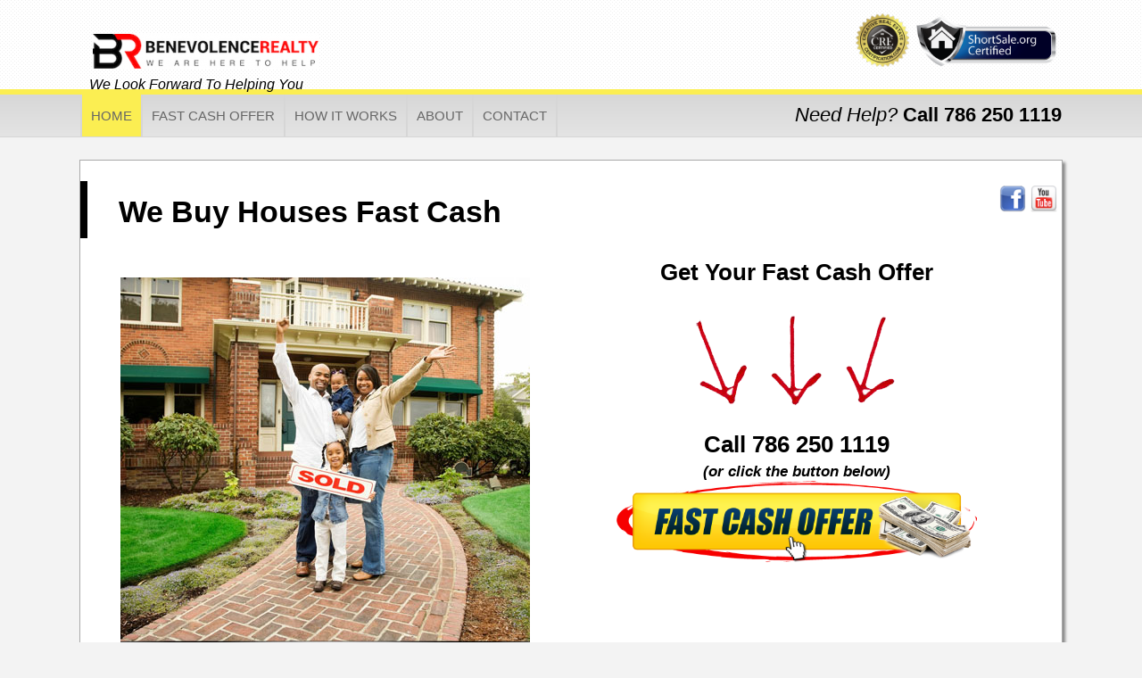

--- FILE ---
content_type: text/html
request_url: http://berealbuys.com/simple-seller/?LS=&LST=&LSD=
body_size: 3345
content:

<!DOCTYPE html PUBLIC "-//W3C//DTD XHTML 1.0 Transitional//EN" "http://www.w3.org/TR/xhtml1/DTD/xhtml1-transitional.dtd">
<html lang="en-US" xml:lang="en-US" xmlns="http://www.w3.org/1999/xhtml">
	<head>
		<title class="title_head">Benevolence Realty		</title>
		
		<meta name="description" content="">
		<meta name="keywords" content="">
		<meta name="robots" content="noodp,noydir">
		<meta name="viewport" content="width=device-width, initial-scale=1.0">
		<link rel="stylesheet"  href="css/style.css" type="text/css" media="all">
		<link href="css/mobile.css" media="screen and (max-width: 736px)" rel="stylesheet">
		<link href='https://fonts.googleapis.com/css?family=PT+Sans+Narrow' rel='stylesheet' type='text/css'>
		<link rel="shortcut icon" href="images/favicon.ico" type="image/x-icon" />
		<script src="js/jquery-2.1.4.min.js"></script>
		<script src="js/main.js"></script>
		<!-- Global site tag (gtag.js) - Google Analytics -->
<script async src="https://www.googletagmanager.com/gtag/js?id=UA-135051924-1"></script>
<script>
  window.dataLayer = window.dataLayer || [];
  function gtag(){dataLayer.push(arguments);}
  gtag('js', new Date());

  gtag('config', 'UA-135051924-1');
</script>

<script>
  gtag('config', 'AW-761230932/ES6NCNemxpoBENTs_eoC', {
    'phone_conversion_number': '786-250-1119'
  });
</script>

	</head>

	<body>


		<div id="mobileHeader">
			<img id="mobileMenuLink" src="images/mobile-menu-icon.png" align="right" height="45"></img> <a href="/">Benevolence Realty</a>
		</div>
		<div id="header" class="cW">
			<div id="logoWrapper">
				<div class="innerLogoWrapper">
				<div>
                  			
                  <div class="logo">
                  	<a href="/">
				  	  <img src="http://epartnersoftware.com/image_center_upload/2019/04/17/20190417202106364838224_thumb.jpeg" border="0" alt="Benevolence Realty" />					<div class="subTitle">We Look Forward To Helping You </div>
			     	</a>
                  </div>
                 
				</div>
				
					 <br/>
					
				</div>
				
				<div id="certificationContainer">
															<a class="certificationIcon" href="http://www.shortsale.org/" target="_blank"><img src="images/shortSaleCertified.png" title="Short Sale Certified" height="60" align="right"></img></a>
					<a class="certificationIcon" href="http://www.creativerealestatecertification.com/" target="_blank"><img src="images/Creative_Real_Estate_Certification.png" title="Creative Real Estate Certified" height="60" align="right"></img></a>
				</div>
			</div>
			<div id="menuWrapper">
				<div id="menuContainer">
					<ul id="menu">
						<li class="selected"><a href="/">Home</a></li>
						<li class=""><a href="?p=fast-cash-offer">Fast Cash Offer</a></li>
						<li class=""><a href="?p=how-it-works">How It Works</a></li>
						<li class=""><a href="?p=about-us">About</a></li>
						<li class=""><a href="?p=contact-us">Contact</a></li>
					</ul>
					<div id="needHelp" class="right"><i>Need Help?</i> <b>Call 786 250 1119</b>
                
					</div>

					<div class="clear"></div>
				</div>
			</div>
		</div>
		<div id="contentContainer">
			<div id="content" style="width:auto;float: none;">
				<div id="socialMedia">
					<a title="Facebook" href="https://www.facebook.com/benevolencerealty" target="_blank"><img height="30" src="images/facebook-icon.gif"></a>															<a title="YouTube" href="https://www.youtube.com/channel/UClF2_KOYprYT0EA-_KvDUNA" target="_blank"><img height="30" src="images/youtube-icon.png"></a>									</div>
									<h1 class="homepage-header">We Buy Houses Fast Cash</h1>
								<div id="home">
    	
    <div class="fastcache_wrapper">
    <div class="fastcache_left"><img src="http://epartnersoftware.com/image_center_upload/2019/04/17/20190417210706814677226_thumb.png" alt="We Buy Houses" align="left"></div>
	<!-- <center>
		<div class="homeH1">Get a FAST CASH Offer Below</div> -->
    <div class="fastcache_right" >
    <center>
		<!-- <div class="homeH1">Get a FAST CASH Offer Below</div> -->
		<div class="homeH1">Get Your Fast Cash Offer</div>
		<img src="images/fast_cash_offer_below.png" class="fastCashOfferArrow" >
		<div class="homeH1">Call 786 250 1119</div>
		<b><i>(or click the button below)</i></b>
		<a href="?p=fast-cash-offer"><img src="images/fast-cash-btn.png" alt="Fast Cash Offer" class="fastCashOfferButton"></a>
	</center>
	    </div>	
  </div>  	
	
	
	<div class="clear"></div><br><br>
	
	Benevolence Realty is a local, family owned house buying business with a reputation for helping homeowners get rid of their properties quickly and easily. If you are looking to sell your house fast and want to avoid the hassles of working with a real estate agent, Benevolence Realty is the perfect solution for you! We're easy to work with and do fair, win-win deals.  We'll do our very best to help you in any way we can. Reach out to us today!	<br><br><br>

<div class="" id="main-div">
    <div class="left-div">
    	<img src="images/best_offer_guarantee.jpg">
    </div>

   <div class="right-div" id="">
	<p class="" style="text-align: center;">
	<span style="font-family:arial,helvetica,sans-serif;"><span>
	<span style="color:#000033;"><u><strong>Best Offer Guarantee</strong></u><br/>
	</span>If you have received an offer from another bona fide buyer, we'll beat their offer, guaranteed!</span></span>
	</p>
	</div>
</div>

	<p>
		<div class="sectionHeader">We Buy Residential Real Estate in Any Condition</div><br>
		<img class="homeImage" src="images/We_Buy_Residential_Real_Estate_in_Any_Condition.jpg" width="150" align="left">
		<div class="homeListContainer">
<!--<ul>
			<li>Tampa Florida</li>
		</ul>
-->
 
 	<ul>
			<li>Ugly Houses</li>
			<li>Pretty Houses</li>
			<li>Condos</li>
			<li>Townhomes</li>
			<li>Vacant Lots</li>
		</ul>
		</div>
	</p>
	
	<br>
	<p>
		<div class="sectionHeader">We Buy Houses in Tampa Florida </div><br>
		<!-- <div class="image_location"><img align="left" src="http://partner.local/image_center_upload/2016/03/07/56dd778ce8d5c.jpe" title="Volusia County Florida"></div> -->
				
			<div class="image_location"><img align="left" src="http://epartnersoftware.com/image_center_upload/2019/04/17/20190417205510537207879_thumb.png" title="Citrus, Hardee, Hernando, Highlands, Hillsborough, Pasco, Pinellas, Polk, St. Petersburg"></div> 
			<div class="homeListContainer"><ul>

			<li>Citrus</li>
			<li> Hardee</li>
			<li> Hernando</li>
			<li> Highlands</li>
			<li> Hillsborough</li>
			<li> Pasco</li>
			<li> Pinellas</li>
			<li> Polk</li>
			<li> St. Petersburg</li>
		</ul>
	</div>
			</p>	
	

	<div class="clear"></div>
		
	<p>
		<div class="sectionHeader">We Buy Property from Sellers in Any Situation</div><br>
		
		<img class="homeImage" src="images/We_Buy_Property_from_Sellers_in_Any_Situation.jpg" width="150" align="left">
		<div class="homeListContainer">
<!-- <ul>

			<li>Citrus</li>
			<li> Hardee</li>
			<li> Hernando</li>
			<li> Highlands</li>
			<li> Hillsborough</li>
			<li> Pasco</li>
			<li> Pinellas</li>
			<li> Polk</li>
			<li> St. Petersburg</li>
		</ul> -->
			<ul>
				<li>Delayed mortgage payments</li>
				<li>Foreclosure</li>
				<li>Bankruptcy</li>
				<li>Divorce or separation</li>
				<li>Did you buy another property?</li>
				<li>Double mortgage payment</li>
				<li>Need a lot of repairs</li>
				<li>Ugly or pretty</li>
				<li>Short sale </li>
				<li>Did you have to move?</li>
				<li>Probate</li>
				<li>Did you inherit a property?</li>
				
			</ul>
		</div>
	</p>

	<center>
		<div class="homeH1">Get Your Fast Cash Offer</div>
		
		<img src="images/fast_cash_offer_below.png" class="fastCashOfferArrow">
		<div class="homeH1">Call 786 250 1119</div>
		<b><i>(or click the button below)</i></b><br>
		<a href="?p=fast-cash-offer"><img src="images/fast-cash-btn.png" alt="Fast Cash Offer" class="fastCashOfferButtonBtm"></a>
	</center>



</div>
<div class="clear"></div>			</div>
	
	<div style="clear:both"></div>	</div>
		
		<div id="footer">
			<a class="socialMedia" title="Facebook" href="https://www.facebook.com/benevolencerealty" target="_blank"><img height="30" src="images/facebook-icon.gif"></a>									<a class="socialMedia" title="YouTube" href="https://www.youtube.com/channel/UClF2_KOYprYT0EA-_KvDUNA" target="_blank"><img height="30" src="images/youtube-icon.png"></a>						
			<div id="copyright">Home &copy; 2025 berealbuys.com - <a href="?p=privacy-policy" style="margin-right:10px">Privacy Policy</a>
				<a id="lang_english" onclick="change_site_language('english')" style="cursor: pointer; cursor: hand;"><img src="images/Eng-Flag.png" width="20"></a>
				<a id="lang_spanish" onclick="change_site_language('spanish');" style="cursor: pointer; cursor: hand;"><img src="images/Spain-Flag.png" width="20"></a>
			</div>
		</div>
<script type="text/javascript">
	function change_site_language(language, no_redirect='')
	{
		$.post('cookie_language.php', {language:language}, function(response){
			var currentURL = window.location.href;
			if (language == 'spanish' && currentURL.indexOf("simple-seller") >= 0) {
				newURL = currentURL.replace('simple-seller', 'vende');
				window.history.pushState({path:newURL},'',newURL);
			}else if (language == 'english' && currentURL.indexOf("vende") >= 0) {
				newURL = currentURL.replace('vende', 'simple-seller');
				window.history.pushState({path:newURL},'',newURL);
			}
			if (no_redirect!=1) {                
				window.location.reload(true);
            }
			//history.go(0);		
		});
	}
	$(function(){
		var language = 'english';
		var no_redirect = 1;
		change_site_language(language, no_redirect);
	});
</script>		
	</body>
</html>



--- FILE ---
content_type: text/html
request_url: http://berealbuys.com/simple-seller/cookie_language.php
body_size: 116
content:
english : english

--- FILE ---
content_type: text/css
request_url: http://berealbuys.com/simple-seller/css/style.css
body_size: 2452
content:
@CHARSET "UTF-8";body{margin:auto;font-family: "Helvetica Neue",Arial,Tahoma,sans-serif;background:#F3F3F3;}h1{border-left:solid 8px #000;padding:15px 0px 10px 35px;margin-left:-45px;}input[type=text], textarea{padding:4px 4px 4px 4px;border-radius:3px;font-family: "Helvetica Neue",Arial,Tahoma,sans-serif;border:solid #aaa 1px;font-size:14px;max-width:200px;width:97%}textarea{max-width:350px;height:50px;width:97%}input[type=submit]{padding:4px 4px 4px 4px;border-radius:3px;font-family: "Helvetica Neue",Arial,Tahoma,sans-serif;border:solid #aaa 1px;font-size:14px;max-width:200px;width:97%}input[type=submit]:hover{background:#aaa;color:#eee;cursor:pointer}img{max-width:100%}input[type=button]{background:#B41C1C;color:#FFF;font-weight:bold;font-size:14px;border-radius:5px;border:solid #fff 1px;padding:5px 25px 5px 25px;cursor:pointer;}input[type=button]:hover{background:#CC6161;}.homeH1{font-weight:bold;font-size:26px;margin-bottom:5px;}.fastCashImg{margin-right:45px;max-width:500px;}.fastCashOfferButton {max-width: 100%;min-width: 250px;width: 80%;}.fastCashOfferButtonBtm{width:100%;max-width:450px;min-width:250px;}#fastCash{}#fastCash input[type=text]{width:100%;max-width:350px;}.step2, .step3{display:none;}.leftImage{margin-right:15px;}.elementContainer{margin-bottom:15px;}.homeImage{margin-right:25px;}.cW{margin:auto}.sectionHeader{font-size:25px;font-weight:bold}.homeListContainer{display:inline-block;}.homeListContainer ul{margin-top:0px;}#header{margin:auto;background: transparent url("../images/bg-header.png") repeat scroll 0% 0%;}#socialMedia{position:absolute;right:5px;top:5px;}#menuWrapper{background: -webkit-linear-gradient(#D7D7D7, #E4E4E4);background: -o-linear-gradient(#D7D7D7, #E4E4E4);background: -moz-linear-gradient(#D7D7D7, #E4E4E4);background: linear-gradient(#D7D7D7, #E4E4E4);border-bottom:solid 1px #D6D6D6;border-top:solid #FBEE52 6px;}#mobileHeader{height:48px;background:#E1E1E1;border-bottom:solid #FBEE52 1px;padding:7px 0px 3px 5px;text-align:center;cursor:pointer;display:none;}#mobileHeader img {float:right;margin-right:10px;margin-top:2px}#mobileHeader a {text-decoration:none;color:#000;font-size:18px;display:inline-block;padding-top:12px}#menuContainer, #logoWrapper, #contentContainer, #footer{width:97%;max-width:1100px;margin:auto;}#logoWrapper{height:100px;}.innerLogoWrapper{margin-top:20px;display:inline-block}.innerLogoWrapper a {color:#1d8fff;font-size:35px;text-decoration:none;color:black;margin-bottom:0px;padding-bottom:0px}.innerLogoWrapper .subTitle {font-size:16px;padding-top:0px;margin-top:0px;font-style: italic;}#menu{list-style:none;list-style-type: none;margin: 0;padding: 0;}#menu li{float:left;margin:0;padding:0;border-left:solid #D6D6D6 1px;border-right:solid #D6D6D6 1px;}#menu li:last-child{border-right:solid #D6D6D6 2px;}#menu li:first-child{border-left:solid #D6D6D6 2px;}#menu li:hover, #menu .selected{background:#FBEE52}#menu li a {color: #666;display: block;font-size: 15px;padding: 15px 10px;text-decoration: none;text-transform: uppercase;}.clear{clear:both}.right{float:right;}#needHelp{font-size:22px;margin-top:10px;}#certificationContainer{display:inline-block;float:right;}#certificationContainer2{text-align:center;padding-bottom:25px}.certificationIcon img{margin-top:15px;margin-right: 6px;}#contentContainer{background:#FFF;min-height:500px;margin-top:25px;border:solid #AAA 1px;box-shadow: 3px 3px 3px #888888;font-size:17px;}#content{padding:0px 45px 45px 45px;position:relative}#footer{text-align:right;margin-top:10px;font-size:12px;text-transform: uppercase;margin-bottom:15px;}.socialMedia {float:left;}#copyright{float:right;}#location{padding:20px 0px 20px 0px;border-bottom:solid #eee 1px;font-size:14px}.divider{border-bottom:solid #eee 1px;}#privacyPolicy{line-height:28px;}.halfPage{float:left;width:50%;min-width:250px;}.contactInfo{margin-bottom:10px;}.contactInfo span{padding:15px;}.personalImage{border:solid #aaa 1px;float:left;margin-right: 26px;max-width: 200px;}#aboutOurPosts, #sellingYourHome, #beforeYouBuy {line-height:32px;font-family:Georgia,Times,"Times New Roman",serif;font-size:20px;font-weight:100;}.otherArticles li{margin-bottom:6px;}.otherArticles li a{text-decoration:none;}.successBox{border:solid 2px #26854b;background:#ecfff3 url(../images/doc_approved.gif) no-repeat;background-position: 5px 5px;padding:8px 5px 5px 40px;border-radius:2px;margin-bottom:3px;}.successHeader{font-weight:bold;font-size:16px;padding-bottom:5px;}.successContent{padding-bottom:5px;}.fastCashOfferArrow{margin: 25px 0px 25px 0px;}.fastCashOfferSm{width:100%;max-width:300px;margin-top:25px;}.errorBox {border:solid 2px #ff0000;background:#ffecec url(../images/lead_red.jpg) no-repeat;background-position: 5px 5px;padding:8px 5px 5px 40px;border-radius:2px;margin-bottom:20px;}.errorHeader {font-weight:bold;font-size:16px;padding-bottom:5px;}.errorContent{padding-bottom:5px;}.step {height: 270px;padding: 11px;width: 29%;float: left;text-align: center;margin-right: 15px;border: solid 1px #DACCCC;border-radius: 9px;box-shadow: 1px 1px 1px #888888;}.step img{padding-top: 10px;}.step span {font-weight: bold;margin-bottom: 20px;text-transform: uppercase;}.you_video{text-align: center;}.sidebar {width: 23%;float: right;padding-top: 13px;}#content {width: 68%;float: left;}.sidebar .homeImage {margin: 15px;}.step p {text-align: left;}.right_receive {float: left;text-align: left;margin: 0px;line-height: 20px;margin-top: 8%;}.left_receive {width: 22%;float: left;}.footer_privacy {}.you_video iframe{width: 100%;}@media only screen and (max-device-width : 736px) and (orientation : landscape){.sidebar {float: none;clear: left;width: 100% !important;}#content {float: left;width: 88%;}.step{width:24%;}.step p {text-align: left;font-size: 15px;}.test {padding: 21px;}}@media only screen and (max-device-width : 1024px) and (orientation : landscape){#content {float: left;width: 66% }}@media only screen and (max-device-width : 767px) and (orientation : portrait){.you_video iframe{width: 100%;}.test_div {margin: 5px 0 0 0 !important;padding :10px 0 0 0 !important;}.alignleft {width: 100% !important;height: auto !important;text-align: center;}}@media only screen and (max-device-width : 1024px) and (orientation : portrait){.sidebar {float: none;clear: left;width: 100% !important;}.step{width:27%;}#content {float: left;width: 88%;}.sidebar {width: 100% ;}#menu li a {padding: 15px 5px;}}.alignleft {width:100px;height: 100px;float: left;display: inline;margin: 0 15px 10px 0;}.test_div {float: left;border-radius: 9px;width: 45%;margin: 5px;padding :10px;}.test_name img{max-width: 100%;}.test_name iframe{max-width: 100% }.test_div span{font-size: 15px !important;font-weight: bold !important;float: right;}.sidebar .test_div{width:80%;}.image_location {width: 262px;height: auto;}.test_home {margin-bottom: 5%;float: none;clear: both;}.test_home span{text-transform: capitalize;}.btn-offer {background: linear-gradient(to bottom, rgb(240, 249, 255) 0%, rgb(191, 191, 191) 100%) repeat scroll 0 0 transparent;border: 1px solid rgb(191, 191, 191);box-shadow: 0 0 2px;}.btn-offer:hover {background: linear-gradient(to bottom, rgb(191, 191, 191) 0%, rgb(240, 249, 255) 100%) repeat scroll 0 0 transparent !important;}.logo {float:left;margin:10px 10px 10px 10px;}.testimonialImg{margin-right:7px;}.test_name span{display:block;text-align:right;margin:3px 0px 20px 0px;font-style:italic}#main-div {background: rgba(255, 255, 255, 1) none repeat scroll 0 0;border-color: #0e2038;border-radius: 0;border-style: double;border-width: 4px;display: inline-block;margin: 0 5%;padding: 2%;position: relative;width: 85%;z-index: 67;}.left-div {float: left;text-align: left;width: 40% ;}.right-div {float: right;text-align: right;width: 60%;font-size:22px;line-height: 35px;}.fastcache_right {float: left;width: 50%;}.fastcache_left {float: left;width: 50%;}.fastcache_wrapper {width: 100%;}.error {color: red;text-transform: uppercase;font-weight: bolder;}rder-bottom:1

--- FILE ---
content_type: text/css
request_url: http://berealbuys.com/simple-seller/css/mobile.css
body_size: 918
content:
@CHARSET "UTF-8";#certificationContainer{display:none;}#certificationContainer2{display:block;text-align:center;}#logoWrapper{display:none;}#menuWrapper{z-index:9999;background:#D7D7D7;}#mobileHeader{position:fixed;top:0px;width:100%;display:block;z-index:9999;}#mobileMenuLink{float:right;position:relative}#menuWrapper{position:fixed;top:0px;width:100%;display:block;z-index:9999;background:#D7D7D7}#menuContainer{display:none;position:fixed;top:36px;background:#FFF;border:solid #aaa 1px;}#menu li, #menu li.selected {display:block;width:100%;border-bottom:solid #aaa 1px;}#menu li a {padding:3px 0px 3px 8px;font-size:14px}#needHelp{display:none;}body{margin-top:50px;}#socialMedia{display:none}.homeH1{line-height:35px;font-size:22px;}h1{border-left:0px;line-height: initial;}#contactInformation{margin-bottom:25px}.fastCashImg{margin-bottom:25px;width:100%}.homeImage{display:block;width:100%;max-width:250px;margin-top:15px;margin-bottom:15px;}.personalImage{display:block;width:100%;max-width:160px;margin:auto;float:none;margin-top:15px;margin-bottom:15px;}textarea, input[type=text], #c, #n, #e, #p {width:97%;max-width:350px;}input[type=button]{width:100%;max-width:350px;}.socialMedia {float:none;}#copyright{float:none;}#footer{text-align:center}.sidebar {width: 100%;float: none;clear: left;width: 100% !important;}.sidebar .testimonial {width: 100%;margin: 0px 0px 0px 13%;}#content {width: initial;float: none;}.step {width: 100%;padding: 10px;margin-bottom: 15px;}.you_video object,.you_video embed{width: 100% !important;height: 100% !important;}.you_video{width: 100%;margin: 0px auto;border: solid;}.sidebar .sectionHeader{font-size: 20px;padding: 10px;text-align: center;width: 74%;}.left_receive {width: 100%;margin: 0px auto;}.right_receive {line-height: initial;}.test_div{width:100% !important;}.sidebar .test_div{width: 73% !important;}.sidebar .test {padding: 23px;}.homepage-header {font-size: 37px;}#main-div {display: inline-block;background: rgba(255,255,255,1);-pie-background: rgba(255,255,255,1);border-style: double;border-width: 4px;border-color: #0e2038;behavior: url(/PIE.htc);border-radius: 0px;z-index: 67;width: 100%;position: relative;padding: 2% 0;margin: 0 auto;}.left-div {float: left;text-align: center;width: 100% ;}.right-div {float: right;text-align: right;width: 100%;line-height: 35px;font-size: 18px;}.fastcache_left {float: left;width: 100%;}.fastcache_right {float: left;width: 100%;}a!

--- FILE ---
content_type: application/javascript
request_url: http://berealbuys.com/simple-seller/js/main.js
body_size: 361
content:
function contactUs(){$.ajax({url:"index.php",data:$("#frmContact").serialize(),method:"POST",success:function(e){$("#submitResult").html(e)}})}function fastCashAddress(){$.ajax({url:"index.php",data:$("#frmAddress").serialize(),method:"POST",success:function(e){$(".step1").hide(),$(".step2").show(),$(".step3").hide()}})}function fastCashPhone(){$.ajax({url:"index.php",data:$("#frmPhone").serialize(),method:"POST",success:function(e){$("#pageHeader").html("Received"),$(".step1").hide(),$(".step2").hide(),$(".step3").show()}})}$(document).ready(function(){$("#mobileMenuLink").click(function(){$("#menuContainer").toggle()}),$("html").click(function(){$("#mobileHeader").is(":visible")&&$("#menuContainer").hide()}),$(window).resize(function(){$("#mobileHeader").is(":visible")||$("#menuContainer").show()}),$("#menuWrapper, #mobileHeader").click(function(e){e.stopPropagation()})}),Ã¿;